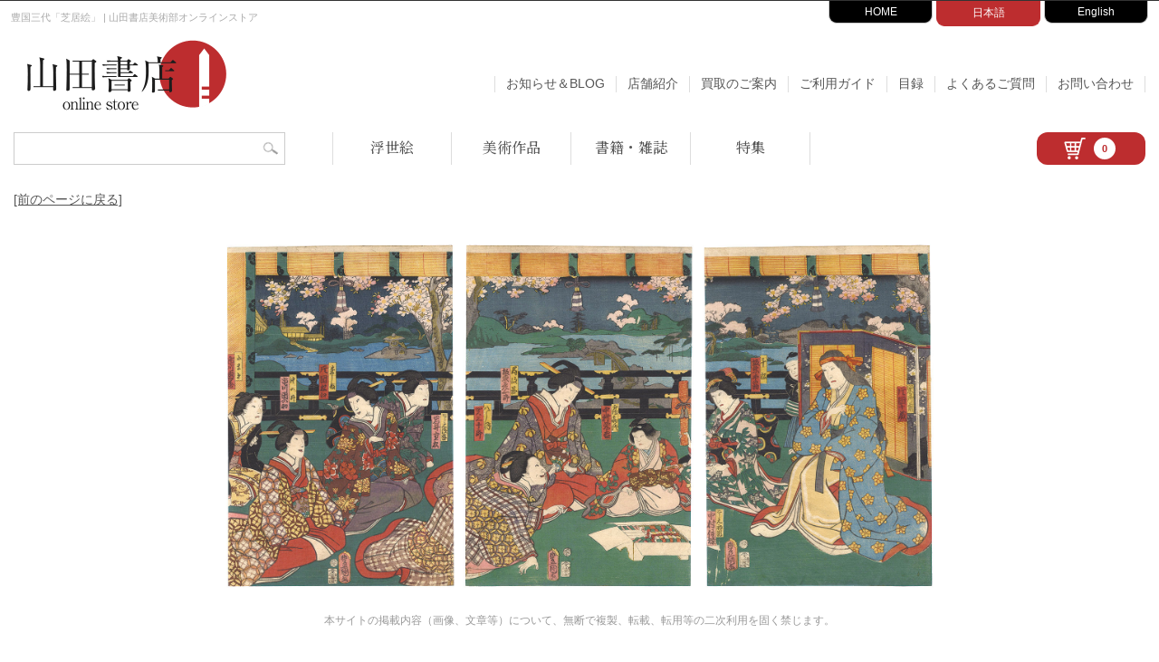

--- FILE ---
content_type: text/html; charset=UTF-8
request_url: https://www.yamada-shoten.com/onlinestore/detail.php?item_id=67987
body_size: 7798
content:
<!doctype html>
<html lang="ja">
<head>

<!-- Google tag (gtag.js) -->
<script async src="https://www.googletagmanager.com/gtag/js?id=G-KRV0Q6QFBZ"></script>
<script>
window.dataLayer = window.dataLayer || [];
function gtag(){dataLayer.push(arguments);}
gtag('js', new Date());
gtag('config', 'G-KRV0Q6QFBZ');
</script>

<meta charset="utf-8">
<meta http-equiv="Content-Style-Type" content="text/css">
<meta http-equiv="Content-Script-Type" content="text/javascript">
<meta http-equiv="Content-Language" content="ja">
<meta name="robots" content="index,follow,noarchive">
<meta name="viewport" content="width=device-width, initial-scale=1">

<!-- JS -->
<script src="https://code.jquery.com/jquery-3.3.1.min.js"></script>
<script src="https://cdnjs.cloudflare.com/ajax/libs/iScroll/5.1.3/iscroll.min.js"></script>
<script src="/onlinestore/js/common.js"></script>
<script src="/onlinestore/js/smoothScroll.js"></script>
<script src="/onlinestore/js/jquery.sidr.min.js"></script>

<!-- CSS -->
<link rel="stylesheet" href="/onlinestore/css/jquery.sidr.light.css">
<link rel="stylesheet" href="/onlinestore/css/common.css?20260124213726" media="screen">
<link rel="stylesheet" href="/onlinestore/css/left_menu.css?20260124213726" media="screen">
<link rel="stylesheet" href="https://cdnjs.cloudflare.com/ajax/libs/lity/1.6.6/lity.css">

<meta name="keywords" content="山田書店,神田神保町,浮世絵,版画,陶芸,古書,買取,彫刻,美術,美術書">
<link rel="stylesheet" href="./css/lightbox.css" type="text/css" media="screen" />
<link rel="stylesheet" type="text/css" href="./css/list.css?20260124213726" />
<link rel="stylesheet" type="text/css" href="./css/detail.css?20260124213726" />
<!-- OG / Twitter -->
<meta property="og:title" content="豊国三代「芝居絵」 | 山田書店美術部オンラインストア" />
<meta property="og:type" content="article" />
<meta property="og:url" content="https://www.yamada-shoten.com/onlinestore/detail.php?item_id=67987" />
<meta property="og:image" content="/i_item/2023/07/145336.jpg" />
<meta property="og:description" content="【豊国三代「芝居絵」】の商品詳細。" />

<meta name="twitter:card" content="summary" />
<meta name="twitter:site" content="@yamadabooks" />
<meta name="twitter:title" content="豊国三代「芝居絵」" />
<meta name="twitter:description" content="【豊国三代「芝居絵」】の商品詳細。山田書店美術部オンラインストア。" />
<meta name="twitter:image" content="/i_item/2023/07/145336.jpg" />

<meta name="description" content="豊国三代「芝居絵」。古書の街・東京神田神保町にて、浮世絵から新版画、創作版画、現代版画までの版画作品の販売中心に、肉筆画（油彩・水彩）、書、彫刻、陶芸等の美術品及び美術書を幅広く取り扱っております。美術品・古書の買取も随時承ります。">

<link rel="stylesheet" href="https://cdnjs.cloudflare.com/ajax/libs/fancybox/3.4.1/jquery.fancybox.min.css" />
<script src="https://cdnjs.cloudflare.com/ajax/libs/fancybox/3.4.1/jquery.fancybox.min.js"></script>
<link href="https://use.fontawesome.com/releases/v5.15.4/css/all.css" rel="stylesheet">

<title>豊国三代「芝居絵」 | 山田書店美術部オンラインストア</title>





</head>

<body>

<div id="header">
  <div id="description-wrapper">
    <div id="description">
              <h1>豊国三代「芝居絵」 | 山田書店美術部オンラインストア</h1>
          </div>
  </div>

  
<div id="gnavi-wrapper">
  <div id="gnavi">
    <ul>
      <li class="to-home"><a href="/" target="_blank">HOME</a></li>
      <li class="to-onlinestore"><a href="/onlinestore/" class="now">日本語</a></li>
      <li class="to-english"><a href="/english/" target="_blank">English</a></li>
      <!-- <li class="to-purchase"><a href="/purchase/" target="_blank">買取サイト</a></li> -->
    </ul>
  </div><!-- / gnavi --> 
</div><!-- / gnavi-wrapper --> 

</div><!-- / header --> 

<div class="head-navi">
  <div class="head-navi-left">
    <div class="head-main-logo">
      <a href="/onlinestore/">
        <img src="/onlinestore/i/head_main_logo.png" alt="山田書店 Online Store">
      </a>
    </div>
  </div><!-- head-navi-left -->

  <div class="head-navi-right">
    <nav class="head-navi-topage">
      <a href="/onlinestore/blog/" id="head-navi-topage-to-blog">お知らせ＆BLOG</a>
      <a href="/onlinestore/store.php" class="to-store">店舗紹介</a>
      <a href="/onlinestore/purchase.php" class="to-store">買取のご案内</a>
      <a href="/onlinestore/companion.php" class="to-companion">ご利用ガイド</a>
      <a href="/onlinestore/catalog.php" class="to-faq">目録</a>
      <a href="/onlinestore/faq.php" class="to-faq">よくあるご質問</a>
      <a href="/onlinestore/contact.php" class="to-inqiury">お問い合わせ</a>
    </nav><!-- / head-navi-topage -->
  </div><!-- head-navi-right -->
</div><!-- head-navi -->

<div class="head-function">

  <div class="head-function-left">
    <div class="head-function-search">
      <div class="head-searchform-box">
        <form name="head-searchform" id="head-searchform" method="get" action="/onlinestore/search.php">
          <input name="word" id="head-keywords" value="" type="text" placeholder="" />
          <input type="submit" id="head-searchBtn" />
        </form>
      </div>
    </div>

    <div class="head-function-category">
      <nav class="navi-category">
        <a href="/onlinestore/ukiyoe.php" id="navi-category-to-ukiyoe">浮世絵</a>
        <a href="/onlinestore/art.php" id="navi-category-to-art">美術作品</a>
        <a href="/onlinestore/book.php" id="navi-category-to-book">書籍・雑誌</a>
        <a href="/onlinestore/feature.php" id="navi-category-to-feature">特集</a>
      </nav>
    </div>
  </div><!-- / head-function-left -->

  <div class="head-function-right">
    <a class="head-cart" href="/onlinestore/cart.php">
      <div class="head-cart-inner">
        <img src="/onlinestore/i/cart_icon.png" class="head-cart-icon" alt="">
        <div class="cartin-volume"><span>0</span></div>
      </div>
    </a>
  </div><!-- / head-function-right -->

</div><!-- / head-function -->
</div>

<div class="to-prev">
  <a href="javascript:history.back();">[前のページに戻る]</a>
</div>

<div id="contents-wrapper-nl">
  <div id="detail-wrapper">

    <div id="detail-photo">
              <div class="photo-main">
          <h2>
                                          <img src="/i_item/2023/07/145336.jpg"
                     alt="豊国三代「芝居絵」"
                     class="photo-width-XL"
                     oncontextmenu="return false;">
                                    </h2>
        </div>

        
        <p style="text-align: center;font-size:12px;color:#999;line-height: 1.5;">
          本サイトの掲載内容（画像、文章等）について、無断で複製、転載、転用等の二次利用を固く禁じます。
        </p>

                          
          </div><!-- /detail-photo -->


    <div class="detail-h3-wrapper">
      <div class="detail-h3-left">
                              <h3 class="detail-h3">作品詳細</h3>
                        </div>
      <div class="detail-h3-right">
                  <a href="/english/detail.php?item_id=67987" class="detail-to-another">
            <i class="fas fa-arrow-alt-circle-right"></i>To English Page
          </a>
              </div>
    </div>

    <div id="item-info">
      <div id="item-info-left">
                  <dl class="detail-data">
    <dt>商品番号</dt>
    <dd>67987</dd>

            <dt>絵師</dt>
        <dd>
            <a href="./search.php?word=%E8%B1%8A%E5%9B%BD%E4%B8%89%E4%BB%A3">豊国三代</a>         </dd>
    
    
        <dt>作品</dt>
        <dd>芝居絵</dd>

                    <dt>技法</dt>
            <dd>木版　</dd>
        
        
        
        
                    <dt>制作年</dt>
            <dd>
                文久1年（1861）　
            </dd>
        
        
        
        
    </dl>
              </div>

      <div id="item-info-right">
                  <p id="price">SOLD</p>
          <ul id="sns-share">
            <li>
              <a href="https://www.facebook.com/sharer/sharer.php?u=https%3A%2F%2Fwww.yamada-shoten.com%2Fonlinestore%2Fdetail.php%3Fitem_id%3D67987" target="_blank">
                <img src="./i/detail_sns_facebook.jpg" alt="facebook share" width="28" />
              </a>
            </li>
            <li>
              <a href="https://twitter.com/share?url=https%3A%2F%2Fwww.yamada-shoten.com%2Fonlinestore%2Fdetail.php%3Fitem_id%3D67987&text=%E8%B1%8A%E5%9B%BD%E4%B8%89%E4%BB%A3%E3%80%8C%E8%8A%9D%E5%B1%85%E7%B5%B5%E3%80%8D" target="_blank">
                <img src="./i/detail_sns_twitter.jpg" alt="tweet" width="28" />
              </a>
            </li>
            <li>
              <a data-pin-do="buttonBookmark" data-pin-tall="true" data-pin-lang="ja" data-pin-round="true" data-pin-save="false" href="https://jp.pinterest.com/pin/create/button/">
                <img src="//assets.pinterest.com/images/pidgets/pinit_fg_en_round_red_32.png" alt="pinterest" />
              </a>
            </li>
          </ul>
              </div><!-- / item-info-right -->
    </div><!-- / item-info -->

    <div id="item-footer">
      <div id="tag">






        <div class="tag-line">
            <span class="tag-title">絵師: </span>
                            <a href="./ukiyoe.php?eshi=豊国三代&search_key=eshi">
                    豊国三代                </a>
                    </div>
    



    <div class="tag-line">
        <span class="tag-title">ジャンル: </span>
                    <a href="./ukiyoe.php?genre=22&search_key=genre">
                役者・芝居            </a>
            </div>


    <div class="tag-line">
        <span class="tag-title">題材: </span>
                    <a href="./ukiyoe.php?genre=143&search_key=genre">
                食べもの・料理            </a>
                    <a href="./ukiyoe.php?genre=98&search_key=genre">
                子供            </a>
            </div>







</div>
    </div>

    <div class="to-prev-mid">
      <a href="javascript:history.back();">[前のページに戻る]</a>
    </div>

    
<section class="related-item">
    <h3 class="related-h3">関連商品</h3>

    <div class="related-item-wrapper">
                                        <div class="related-item-box">
        <div class="related-item-thum-wrapper">
            <a href="detail.php?item_id=32975">
                <img src="/i_item/2013/01/2279_mid.jpg"
                     alt="豊国三代「花揃出情競」"
                     class="related-item-thum-img" />
            </a>
        </div>
        <div class="related-item-title">
            <a href="detail.php?item_id=32975">
                豊国三代「花揃出情競」            </a>
        </div>
    </div>
                                    <div class="related-item-box">
        <div class="related-item-thum-wrapper">
            <a href="detail.php?item_id=36711">
                <img src="/i_item/2014/08/29339_mid.jpg"
                     alt="豊国三代「東山桜荘子」"
                     class="related-item-thum-img" />
            </a>
        </div>
        <div class="related-item-title">
            <a href="detail.php?item_id=36711">
                豊国三代「東山桜荘子」            </a>
        </div>
    </div>
                                    <div class="related-item-box">
        <div class="related-item-thum-wrapper">
            <a href="detail.php?item_id=36917">
                <img src="/i_item/2014/03/21039_mid.jpg"
                     alt="豊国三代「忠臣蔵絵兄弟」"
                     class="related-item-thum-img" />
            </a>
        </div>
        <div class="related-item-title">
            <a href="detail.php?item_id=36917">
                豊国三代「忠臣蔵絵兄弟」            </a>
        </div>
    </div>
                                    <div class="related-item-box">
        <div class="related-item-thum-wrapper">
            <a href="detail.php?item_id=37697">
                <img src="/i_item/2014/06/25846_mid.jpg"
                     alt="豊国三代「相撲絵　常山五良治」"
                     class="related-item-thum-img" />
            </a>
        </div>
        <div class="related-item-title">
            <a href="detail.php?item_id=37697">
                豊国三代「相撲絵　常山五良治」            </a>
        </div>
    </div>
                                    <div class="related-item-box">
        <div class="related-item-thum-wrapper">
            <a href="detail.php?item_id=37817">
                <img src="/i_item/2014/07/28485_mid.jpg"
                     alt="豊国三代「今様押絵鏡　片岡我童 （斉藤内蔵之介）」"
                     class="related-item-thum-img" />
            </a>
        </div>
        <div class="related-item-title">
            <a href="detail.php?item_id=37817">
                豊国三代「今様押絵鏡　片岡我童 （斉藤内蔵之介）」            </a>
        </div>
    </div>
                                    <div class="related-item-box">
        <div class="related-item-thum-wrapper">
            <a href="detail.php?item_id=37818">
                <img src="/i_item/2014/07/28482_mid.jpg"
                     alt="豊国三代「今様押絵鏡　手塚太郎」"
                     class="related-item-thum-img" />
            </a>
        </div>
        <div class="related-item-title">
            <a href="detail.php?item_id=37818">
                豊国三代「今様押絵鏡　手塚太郎」            </a>
        </div>
    </div>
                                    <div class="related-item-box">
        <div class="related-item-thum-wrapper">
            <a href="detail.php?item_id=39676">
                <img src="/i_item/2014/09/30542_mid.jpg"
                     alt="豊国三代「役者見立東海道五十三次の内　阪の下　次郎蔵」"
                     class="related-item-thum-img" />
            </a>
        </div>
        <div class="related-item-title">
            <a href="detail.php?item_id=39676">
                豊国三代「役者見立東海道五十三次の内　阪の下　次郎蔵」            </a>
        </div>
    </div>
                                    <div class="related-item-box">
        <div class="related-item-thum-wrapper">
            <a href="detail.php?item_id=40483">
                <img src="/i_item/2015/01/35377_mid.jpg"
                     alt="豊国三代「俳諧七福神」"
                     class="related-item-thum-img" />
            </a>
        </div>
        <div class="related-item-title">
            <a href="detail.php?item_id=40483">
                豊国三代「俳諧七福神」            </a>
        </div>
    </div>
                                    <div class="related-item-box">
        <div class="related-item-thum-wrapper">
            <a href="detail.php?item_id=41691">
                <img src="/i_item/2015/03/37048_mid.jpg"
                     alt="豊国三代「秋の七草　棯乃景」"
                     class="related-item-thum-img" />
            </a>
        </div>
        <div class="related-item-title">
            <a href="detail.php?item_id=41691">
                豊国三代「秋の七草　棯乃景」            </a>
        </div>
    </div>
                                    <div class="related-item-box">
        <div class="related-item-thum-wrapper">
            <a href="detail.php?item_id=41796">
                <img src="/i_item/2015/04/37670_mid.jpg"
                     alt="豊国三代「見立やみつくし　くらやみ　犬田小文吾」"
                     class="related-item-thum-img" />
            </a>
        </div>
        <div class="related-item-title">
            <a href="detail.php?item_id=41796">
                豊国三代「見立やみつくし　くらやみ　犬田小文吾」            </a>
        </div>
    </div>
                                    <div class="related-item-box">
        <div class="related-item-thum-wrapper">
            <a href="detail.php?item_id=42040">
                <img src="/i_item/2015/05/39794_mid.jpg"
                     alt="豊国三代「若三人登初冨士」"
                     class="related-item-thum-img" />
            </a>
        </div>
        <div class="related-item-title">
            <a href="detail.php?item_id=42040">
                豊国三代「若三人登初冨士」            </a>
        </div>
    </div>
                                    <div class="related-item-box">
        <div class="related-item-thum-wrapper">
            <a href="detail.php?item_id=43672">
                <img src="/i_item/2015/11/45093_mid.jpg"
                     alt="豊国三代「俳家書画狂題」"
                     class="related-item-thum-img" />
            </a>
        </div>
        <div class="related-item-title">
            <a href="detail.php?item_id=43672">
                豊国三代「俳家書画狂題」            </a>
        </div>
    </div>
                            </div>
</section>

    <div id="kaitori-banner">
      <a href="/onlinestore/purchase.php"><img src="./i/kaitori_banner.jpg" alt="買取のご案内"></a>
    </div>

  </div><!-- / detail-wrapper -->

  <div class="to-prev-bottom">
    <a href="javascript:history.back();">[前のページに戻る]</a>
  </div>

</div><!-- / contents-wrapper -->

<!--  footer -->

<div class="footer-mid">
  </div>

<div class="footer-mid">
  <section class="footer-blog-wrapper" id="footer-blog">

  <h2 class="footer-blog-h2"><a href="/onlinestore/blog/">お知らせ &amp; BLOG</a></h2>

  <div class="footer-blog">
                <section class="footer-blog-box">
              <figure>
                <a href="/onlinestore/blog/?p=27632" class="square-image">
                  <img src="https://www.yamada-shoten.com/onlinestore/blog/wp-content/uploads/2026/01/20260124ec-450x450.jpg" alt="">
                </a>
              </figure>
                              <div class="footer-blog-date">2026.1.24up!</div>
                                            <div class="glid-cat">入荷情報</div>
                            <h3 class="footer-blog-box-h3">
                <a href="/onlinestore/blog/?p=27632">
                  【新入荷】小杉放菴 棟方志功 高村光太郎 中西悟堂 清水比庵 小川千甕 火野葦平 北原白秋ほか自筆書簡・葉書                </a>
              </h3>
            </section>
                        <section class="footer-blog-box">
              <figure>
                <a href="/onlinestore/blog/?p=27613" class="square-image">
                  <img src="https://www.yamada-shoten.com/onlinestore/blog/wp-content/uploads/2026/01/20260117ec-450x450.jpg" alt="">
                </a>
              </figure>
                              <div class="footer-blog-date">2026.1.17up!</div>
                                            <div class="glid-cat">入荷情報</div>
                            <h3 class="footer-blog-box-h3">
                <a href="/onlinestore/blog/?p=27613">
                  【新入荷】川瀬巴水 笠松紫浪 土屋光逸 高橋松亭 鏑木清方 粟津潔 山藤章二 勝平得之 楊洲周延 楊斎延一ほか                </a>
              </h3>
            </section>
                        <section class="footer-blog-box">
              <figure>
                <a href="/onlinestore/blog/?p=27599" class="square-image">
                  <img src="https://www.yamada-shoten.com/onlinestore/blog/wp-content/uploads/2026/01/20260110ec-450x450.jpg" alt="">
                </a>
              </figure>
                              <div class="footer-blog-date">2026.1.10up!</div>
                                            <div class="glid-cat">入荷情報</div>
                            <h3 class="footer-blog-box-h3">
                <a href="/onlinestore/blog/?p=27599">
                  【新入荷】川瀬巴水 土屋光逸 伊東深水 笠松紫浪 奥山儀八郎 歌川国貞 国輝 国政 芳虎 井上安治 豊原国周ほか                </a>
              </h3>
            </section>
                        <section class="footer-blog-box">
              <figure>
                <a href="/onlinestore/blog/?p=27592" class="square-image">
                  <img src="https://www.yamada-shoten.com/onlinestore/blog/wp-content/uploads/2022/08/yamadashoten-450x450.jpg" alt="">
                </a>
              </figure>
                              <div class="footer-blog-date">2026.1.1up!</div>
                                            <div class="glid-cat">未分類</div>
                            <h3 class="footer-blog-box-h3">
                <a href="/onlinestore/blog/?p=27592">
                  新年のご挨拶                </a>
              </h3>
            </section>
                        <section class="footer-blog-box">
              <figure>
                <a href="/onlinestore/blog/?p=27596" class="square-image">
                  <img src="https://www.yamada-shoten.com/onlinestore/blog/wp-content/uploads/2022/08/yamadashoten-450x450.jpg" alt="">
                </a>
              </figure>
                              <div class="footer-blog-date">2025.12.26up!</div>
                                            <div class="glid-cat">未分類</div>
                            <h3 class="footer-blog-box-h3">
                <a href="/onlinestore/blog/?p=27596">
                  本年もありがとうございました                </a>
              </h3>
            </section>
                        <section class="footer-blog-box">
              <figure>
                <a href="/onlinestore/blog/?p=27570" class="square-image">
                  <img src="https://www.yamada-shoten.com/onlinestore/blog/wp-content/uploads/2025/12/20251220ec-450x450.jpg" alt="">
                </a>
              </figure>
                              <div class="footer-blog-date">2025.12.20up!</div>
                                            <div class="glid-cat">入荷情報</div>
                            <h3 class="footer-blog-box-h3">
                <a href="/onlinestore/blog/?p=27570">
                  【新入荷】歌川国芳 広重 貞秀 河鍋暁斎 豊原国周 渓斎英泉 小林永濯 幸野楳嶺 落合芳幾 葛飾北斎 秀島由己男ほか                </a>
              </h3>
            </section>
              </div>

  <a href="/onlinestore/blog/" class="footer-to-blog">お知らせ &amp; BLOG</a>
</section>
<section class="footer-info-wrapper" id="footer-info">

<div class="footer-info">

	<!-- 店舗情報 -->
	<div class="footer-info-box">
		<div class="footer-store">
			<h3 class="footer-info-h3">店舗紹介</h3>
			<figure><img src="/onlinestore/i/footer_store.jpg?20221212" alt="山田書店 神田神保町"></figure>
			<p>
				山田書店 [神田神保町]<br>
				TEL：03-3295-0252<br>
				【定休日】日曜・祝祭日　※夏季・冬季休業あり<br>
				【営業時間】平日 10:30〜18:30<br>
				<a href="/onlinestore/store.php">店舗紹介ページ</a>
			</p>
		</div>
	</div><!-- /footer-info-box -->

	<!-- 営業日カレンダー -->
	<div class="footer-info-box">
		<div class="footer-calendar">
			<h3 class="footer-info-h3">営業日のご案内</h3>

						
			<div id="thismonth">
			<table class="calendar">
	<caption>2026/1</caption>
	<tr>
		<th class="sun">Sun</th>
		<th>Mon</th>
		<th>Tue</th>
		<th>Wed</th>
		<th>Thu</th>
		<th>Fri</th>
		<th class="sat">Sat</th>
	</tr>
		<td> </td>
		<td> </td>
		<td> </td>
		<td> </td>
		<td style="color:#bd2d2f;">1</td>
		<td style="color:#bd2d2f;">2</td>
		<td style="color:#bd2d2f;">3</td>
	</tr>
	<tr>
		<td class="sun" style="color:#bd2d2f;">4</td>
		<td style="color:#333;">5</td>
		<td style="color:#333;">6</td>
		<td style="color:#333;">7</td>
		<td style="color:#333;">8</td>
		<td style="color:#333;">9</td>
		<td style="color:#333;">10</td>
	</tr>
	<tr>
		<td class="sun" style="color:#bd2d2f;">11</td>
		<td style="color:#bd2d2f;">12</td>
		<td style="color:#333;">13</td>
		<td style="color:#333;">14</td>
		<td style="color:#333;">15</td>
		<td style="color:#333;">16</td>
		<td style="color:#333;">17</td>
	</tr>
	<tr>
		<td class="sun" style="color:#bd2d2f;">18</td>
		<td style="color:#333;">19</td>
		<td style="color:#333;">20</td>
		<td style="color:#333;">21</td>
		<td style="color:#333;">22</td>
		<td style="color:#333;">23</td>
		<td  class="today">24</td>
	</tr>
	<tr>
		<td class="sun" style="color:#bd2d2f;">25</td>
		<td style="color:#333;">26</td>
		<td style="color:#333;">27</td>
		<td style="color:#333;">28</td>
		<td style="color:#333;">29</td>
		<td style="color:#333;">30</td>
		<td style="color:#333;">31</td>
	</tr>
	<tr>
		<td> </td>
		<td> </td>
		<td> </td>
		<td> </td>
		<td> </td>
		<td> </td>
		<td> </td>
	</tr>
	<tr>
		<td> </td>
		<td> </td>
		<td> </td>
		<td> </td>
		<td> </td>
		<td> </td>
		<td> </td>
	</tr>
</table>
			</div>
			
			<div id="nextmonth" style="display:none;">
			<table class="calendar">
	<caption>2026/2</caption>
	<tr>
		<th class="sun">Sun</th>
		<th>Mon</th>
		<th>Tue</th>
		<th>Wed</th>
		<th>Thu</th>
		<th>Fri</th>
		<th class="sat">Sat</th>
	</tr>
	<tr>
		<td class="sun" style="color:#bd2d2f;">1</td>
		<td style="color:#333;">2</td>
		<td style="color:#333;">3</td>
		<td style="color:#333;">4</td>
		<td style="color:#333;">5</td>
		<td style="color:#333;">6</td>
		<td style="color:#333;">7</td>
	</tr>
	<tr>
		<td class="sun" style="color:#bd2d2f;">8</td>
		<td style="color:#333;">9</td>
		<td style="color:#333;">10</td>
		<td style="color:#bd2d2f;">11</td>
		<td style="color:#333;">12</td>
		<td style="color:#333;">13</td>
		<td style="color:#333;">14</td>
	</tr>
	<tr>
		<td class="sun" style="color:#bd2d2f;">15</td>
		<td style="color:#333;">16</td>
		<td style="color:#333;">17</td>
		<td style="color:#333;">18</td>
		<td style="color:#333;">19</td>
		<td style="color:#333;">20</td>
		<td style="color:#333;">21</td>
	</tr>
	<tr>
		<td class="sun" style="color:#bd2d2f;">22</td>
		<td style="color:#bd2d2f;">23</td>
		<td style="color:#333;">24</td>
		<td style="color:#333;">25</td>
		<td style="color:#333;">26</td>
		<td style="color:#333;">27</td>
		<td style="color:#333;">28</td>
	</tr>
	<tr>
		<td> </td>
		<td> </td>
		<td> </td>
		<td> </td>
		<td> </td>
		<td> </td>
		<td> </td>
	</tr>
	<tr>
		<td> </td>
		<td> </td>
		<td> </td>
		<td> </td>
		<td> </td>
		<td> </td>
		<td> </td>
	</tr>
</table>
			</div>
			
			<div class="to-othermonth">
				<span class="to_thismonth" id="to_thismonth" style="display:none;">
					<a href="javascript:void(0)" onclick="show_thismonth();">&lt; 今月</a>
				</span>
				<span class="to_nextmonth" id="to_nextmonth">
					<a href="javascript:void(0)" onclick="show_nextmonth();">&gt; 次の月</a>
				</span>
			</div>
			
			<p><span style="color:#bd2d2f;">赤字</span>は休業日になります。</p>
		</div><!-- /footer-calendar -->
	</div><!-- /footer-info-box -->

	<!-- バナー -->
	<div class="footer-info-box">
		<div class="footer-info-banner">
			<a href="https://www.yamada-shoten.com/onlinestore/art.php?artist=%E5%BC%A6%E5%B1%8B%E5%85%89%E6%BA%AA&search_key=artist">
				<img src="/onlinestore/i/banner_koukei.jpg?202212" alt="弦屋光溪 特集バナー">
			</a>
			<a href="https://www.yamada-shoten.com/onlinestore/purchase.php">
				<img src="/onlinestore/i/banner_kaitori.jpg" alt="買取のご案内バナー">
			</a>
		</div>
	</div><!-- /footer-info-box -->

</div><!-- /footer-info -->

</section>
</div>

<div id="footer-wrapper">
  <div id="footer">

    <nav class="footer-nav01">
      <a href="/onlinestore/">TOPページ</a>
      <a href="/onlinestore/ukiyoe.php">浮世絵</a>
      <a href="/onlinestore/art.php">美術作品</a>
      <a href="/onlinestore/book.php">書籍</a>
      <a href="/onlinestore/feature.php" class="last-child">特集</a>
    </nav>

    <nav class="footer-nav02">
      <a href="/onlinestore/blog/" class="to-blog">お知らせ＆BLOG</a>
      <a href="/onlinestore/store.php" class="to-store">店舗紹介</a>
      <a href="/onlinestore/companion.php" class="to-companion">ご利用ガイド</a>
      <a href="/onlinestore/faq.php" class="to-faq">よくあるご質問</a>
      <a href="/onlinestore/contact.php" class="to-inqiury last-child">お問い合わせ</a>
    </nav>

    <nav class="footer-nav02">
      <a href="/onlinestore/privacy.php">プライバシーポリシー</a>
      <a href="/onlinestore/tokutei.php">特定商取引法に基づく表記</a>
      <a href="/onlinestore/kiyaku.php" class="last-child">利用規約</a>
    </nav>

    <div class="footer-banner">
      <a href="http://jimbou.info/" target="_blank" rel="noopener noreferrer">
        <img src="/onlinestore/i/footer_logo_jimbou.png" alt="じんぼう">
      </a>
      <a href="http://www.kosho.or.jp/" target="_blank" rel="noopener noreferrer">
        <img src="/onlinestore/i/footer_logo_nh.png" alt="日本古本屋">
      </a>
      <a href="http://www.abaj.gr.jp/" target="_blank" rel="noopener noreferrer">
        <img src="/onlinestore/i/footer_logo_abaj.png" alt="ABAJ">
      </a>
      <a href="http://www.ukiyoe.or.jp/ukisho/kumiai.shtml" target="_blank" rel="noopener noreferrer">
        <img src="/onlinestore/i/footer_logo_ukisho.png" alt="日本浮世絵商協同組合">
      </a>

      <div class="footer-mid-clear">　</div>

      <a href="https://twitter.com/yamadabooks" target="_blank" rel="noopener noreferrer">
        <img src="/onlinestore/i/footer_logo_x.png" alt="Twitter">
      </a>
      <a href="https://www.facebook.com/yamadashoten.jimbocho" target="_blank" rel="noopener noreferrer">
        <img src="/onlinestore/i/footer_logo_facebook.png" alt="facebook">
      </a>
      <a href="https://instagram.com/yamadabooks/" target="_blank" rel="noopener noreferrer">
        <img src="/onlinestore/i/footer_logo_instagram.png" alt="instagram">
      </a>
    </div>

    <div id="copyright">
      <p>©2013- YAMADA－SHOTEN Co.,Ltd.　All Rights Reserved.</p>
    </div>

  </div><!-- / footer -->
</div><!-- / footer-wrapper -->

<!-- mobile nav -->
<div class="mobile-nav-wrapper">
  <div class="cp_fullscreenmenu">
    <input type="checkbox" id="menuToggle">

    <label for="menuToggle" class="hamburger">
      <div class="open"></div>
    </label>

    <div class="menu menuEffects">
      <label for="menuToggle"></label>

      <div class="mobilemenu-inner">

        <div class="mobilemenu-category">
          <a href="/onlinestore/ukiyoe.php">浮世絵</a>
          <a href="/onlinestore/art.php" id="head-navi-topage-to-blog">美術作品</a>
          <a href="/onlinestore/book.php" class="to-store">書籍・雑誌</a>
          <a href="/onlinestore/feature.php" class="to-store">特集</a>
        </div>

        <div class="mobilemenu-info">
          <a href="/onlinestore/">TOPページ</a>
          <a href="/onlinestore/blog/">お知らせ＆BLOG</a>
          <a href="/onlinestore/store.php">店舗紹介</a>
          <a href="/onlinestore/purchase.php">買取のご案内</a>
          <a href="/onlinestore/companion.php">ご利用ガイド</a>
          <a href="/onlinestore/catalog.php">目録</a>
          <a href="/onlinestore/contact.php">お問い合わせ</a>
        </div>

        <div class="mobilemenu-global">
          <a href="/" target="_blank">HOME</a>
          <a href="/onlinestore/" class="now">日本語</a>
          <a href="/english/" target="_blank">English</a>
        </div>

      </div><!-- mobilemenu-inner-->

    </div>
  </div>
</div><!-- mobile-nav-wrapper -->

<p id="page-top"><a href="#header">▲</a></p>

<!-- JS -->
<script src="/onlinestore/js/common.js"></script>
<script src="https://cdnjs.cloudflare.com/ajax/libs/lity/1.6.6/lity.js"></script>
<script src="/onlinestore/slick/slick.min.js"></script>

<script src="js/lightbox.js" type="text/javascript"></script>
<script>
  lightbox.option({
    alwaysShowNavOnTouchDevices: true
  });

  $(document).ready(function () {
    $("[data-fancybox]").fancybox({
      transitionDuration : 1000,
      protect: true,
      toolbar : false,
      loop : true,
      margin : [44, 60]
    });
  });
</script>
<script async defer src="//assets.pinterest.com/js/pinit.js"></script>
</body>
</html>
